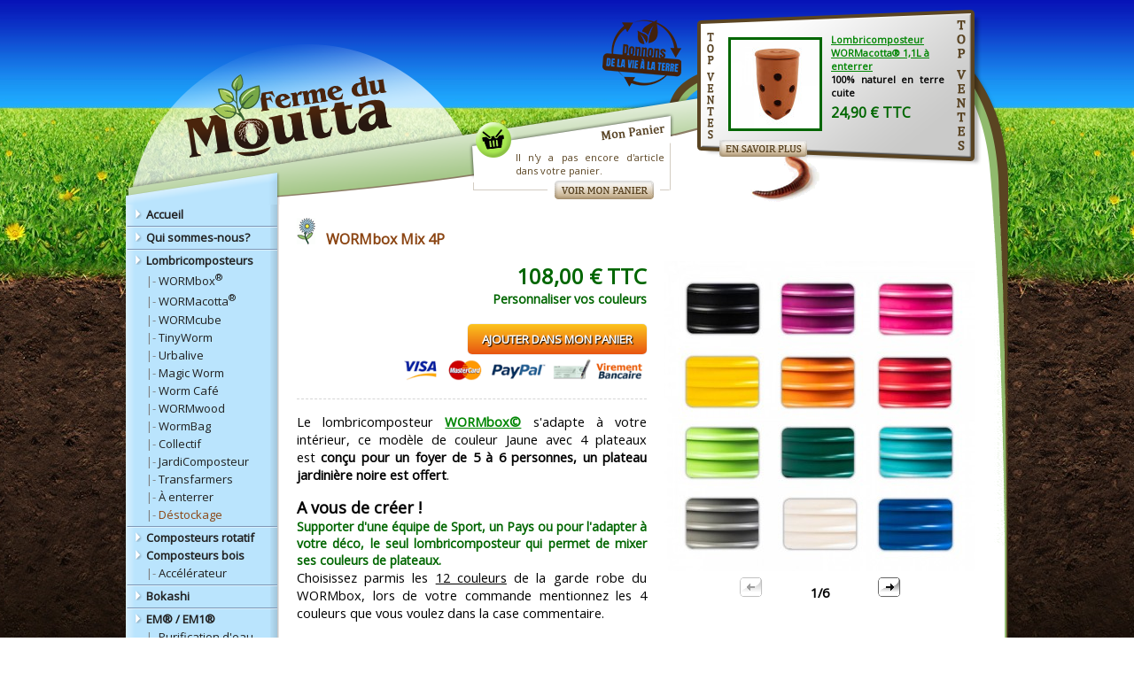

--- FILE ---
content_type: text/html; charset=iso-8859-1
request_url: https://www.fermedumoutta.fr/article-WORMbox-Mix-4P_a272.html
body_size: 10481
content:
<html>
<head>   
<title>WORMbox Mix 4P - Lombricomposteur, vers de terre, lombriculture</title> 
<meta http-equiv="Content-Type" content="text/html; charset=iso-8859-1" />   
<meta http-equiv="content-Language" content="all" />
<meta http-equiv="Expires" content="0" />
<meta name="robots" content="index, follow" />
<meta name="revisit-after" content="2 days" />
<meta name="Description" content="Fabriquer ou acheter votre engrais naturel et écologique avec la Lombriculture, les vers (lombric) recyclent vos déchets dans un lombricomposteur pour en faire du lombricompost pour votre jardin." />
<meta name="Keywords" content="lombriculture, lombricompost, engrais naturelle, engrais écologique, lombricomposteur, lombric, compost, environnement, recyclage dechets" />
<meta name="Author" content="(C) Ferme Lombriculture du Moutta" />
<meta name="audience" content="all" />
<meta name="copyright" content="(C) Ferme Lombriculture du Moutta" />
<link rel="shortcut icon" href="https://www.fermedumoutta.fr/favicon.ico" type="image/x-icon"/>
<link rel="icon" href="https://www.fermedumoutta.fr/favicon.ico" type="image/x-icon"/>
<meta name="google-site-verification" content="z_fbQBUlAj9SuuwBfpuVkinLleL3EGZ3DQIJPYj4Nuc" />
<meta name="msvalidate.01" content="53FC34CEB392E1818E4F87B8B0A2E48A" />
<meta name="facebook-domain-verification" content="6d62enrrs9vj4wr8r7quvfg7xb22ln" />

<meta http-equiv="Content-Style-Type" content="text/css">
<link href="https://fonts.googleapis.com/css?family=Open+Sans" rel="stylesheet">
<link type="text/CSS" rel="stylesheet" href="styles.css">

<!--[if lt IE 7.]>
<script defer type="text/javascript" src="scr/pngfix.js"></script>
<![endif]-->

<style type="text/css">
#str2 {width: 996px; height: 231px; background-image: url("img/ecologique/haut2024.png"); text-align: left;}
/*body, html {background: url("img/ecologique/fond-noel.jpeg") fixed; }*/

	/*#str2 {width: 996px; height: 231px; background-image: url("img/ecologique/haut2024.png"); text-align: left;}*/
</style>

<script async src="https://www.googletagmanager.com/gtag/js?id=G-SNX9EF95N3"></script>
<script>
   window.dataLayer = window.dataLayer || [];
  function gtag(){dataLayer.push(arguments);}
  gtag('js', new Date());

  gtag('config', 'G-SNX9EF95N3');

  !function(f,b,e,v,n,t,s)
{if(f.fbq)return;n=f.fbq=function(){n.callMethod?
n.callMethod.apply(n,arguments):n.queue.push(arguments)};
if(!f._fbq)f._fbq=n;n.push=n;n.loaded=!0;n.version='2.0';
n.queue=[];t=b.createElement(e);t.async=!0;
t.src=v;s=b.getElementsByTagName(e)[0];
s.parentNode.insertBefore(t,s)}(window, document,'script',
'https://connect.facebook.net/en_US/fbevents.js');
fbq('init', '730816041148120');
fbq('track', 'PageView');
</script>
<noscript><img height="1" width="1" style="display:none" src="https://www.facebook.com/tr?id=730816041148120&ev=PageView&noscript=1"/></noscript>
	
</head>
<body id="body">

<div id="global">
	<div id="str1"> 
		<div id="str2">
			<div id="tel">
				<div></div>
			</div>
			<div id="cg"> 
				<div id="drapeau">
					
				</div>
				<div id="panier">
					<div id="txt">
					Il n'y a pas encore d'article dans votre panier.					</div>
					<div id="bt"><a href="panier.html"><img src="img/ecologique/fr_boutonvoirmonpanier.gif" width="112" height="21"></a></div>
				</div>
			</div>
			<div id="cd">
				<div id="pub">
				<div id="photo"><a href="article-Lombricomposteur-WORMacotta®-1-1L-à-enterrer_a365.html"><img src="img/lombriculture/mini/36516762983901.jpg" width="100" height="100"></a></div><div id="titre"><a href="article-Lombricomposteur-WORMacotta®-1-1L-à-enterrer_a365.html">Lombricomposteur WORMacotta® 1,1L à enterrer</a></div><div id="txt">100% naturel en terre cuite</div><div id="prix"><span class="prod_prix1">24,90 €</span> TTC</div><br><a href="article-Lombricomposteur-WORMacotta®-1-1L-à-enterrer_a365.html"><img src="img/ecologique/fr_boutonensavoirplus.gif"></a>				</div>
			</div>
		
		</div>
		<div id="str3">
			<div id="str6">
				<div id="menu">
					<ul> 
						<li><a href="index.html">Accueil</a></li>
						<li><a href="ferme-lombricole-du-moutta.html">Qui sommes-nous?</a></li>
						<li style="background-image: none">
								<a href="vente-lombricomposteur.html" style="padding-bottom: 0">Lombricomposteurs</a>
	
								<li style="background-image: none;"><a href="vente-lombricomposteur.html" title="Lombricomposteur WORMbox" style="padding-bottom: 0; background-image: none; font-weight: normal"><font color="#7D7D7D">|-</font> WORMbox<sup>®</sup></a></li>
								<li style="background-image: none; "><a href="vente-lombricomposteur-wormacotta-tube-terrecuite-jardiniere-pot-fleur.html" title="Lombricomposteur WORMacotta terre cuite"  style="background-image: none; padding-bottom: 0; background-image: none; font-weight: normal"><font color="#7D7D7D">|-</font> WORMacotta<sup>®</sup></a></li>
                                <li style="background-image: none; "><a href="vente-lombricomposteur-wormcube.html" title="Lombricomposteur WORMcube"  style="background-image: none; padding-bottom: 0; background-image: none; font-weight: normal"><font color="#7D7D7D">|-</font> WORMcube</a></li>
                                <li style="background-image: none; "><a href="vente-lombricomposteur-tinyworm.html" title="Lombricomposteur TinyWorm"  style="background-image: none; padding-bottom: 0; background-image: none; font-weight: normal"><font color="#7D7D7D">|-</font> TinyWorm</a></li>
								<li style="background-image: none; "><a href="vente-lombricomposteur-urbalive.html" title="Lombricomposteur Urbalive"  style="background-image: none; padding-bottom: 0; background-image: none; font-weight: normal"><font color="#7D7D7D">|-</font> Urbalive</a></li>
								<li style="background-image: none; "><a href="vente-lombricomposteur-magic-worm.html" title="Lombricomposteur Magic Worm"  style="background-image: none; padding-bottom: 0; background-image: none; font-weight: normal"><font color="#7D7D7D">|-</font> Magic Worm</a></li>
								<li style="background-image: none; "><a href="vente-lombricomposteur-wormcafe.html" title="Lombricomposteur Worm Café"  style="background-image: none; padding-bottom: 0; background-image: none; font-weight: normal"><font color="#7D7D7D">|-</font> Worm Café</a></li>
                                <li style="background-image: none; "><a href="vente-lombricomposteur-wormwood.html" title="Lombricomposteur WORMwood"  style="background-image: none; padding-bottom: 0; background-image: none; font-weight: normal"><font color="#7D7D7D">|-</font> WORMwood</a></li>
								 
						<!--<li style="background-image: none; "><a href="article-Lombricomposteur-Urban-Worm-2-plateaux_a192.html" title="Lombricomposteur Urban Worm"  style="background-image: none; padding-bottom: 0; background-image: none; font-weight: normal"><font color="#7D7D7D">|-</font> Urban Worm</a></li> -->
								<li style="background-image: none; "><a href="vente-lombricomposteur-wormbag.html" title="Lombricomposteur WormBag"  style="background-image: none; padding-bottom: 0; background-image: none; font-weight: normal"><font color="#7D7D7D">|-</font> WormBag</a></li>
								
								<li style="background-image: none; "><a href="vente-lombricomposteur-collectif.html" style=" background-image: none; font-weight: normal; background-image: none; padding-bottom: 0;"><font color="#7D7D7D">|-</font> Collectif</a></li> 
								<!--<li><a href="vente-lombricomposteur-jardicomposteur.html" title="Lombricomposteur Jardinière JardiComposteur" style="background-image: none; font-weight: normal" ><font color="#7D7D7D">|-</font> JardiComposteur</a></li>-->
                                
                                <li style="background-image: none; "><a href="vente-lombricomposteur-jardicomposteur.html" title="Lombricomposteur Jardinière JardiComposteur"  style="background-image: none; padding-bottom: 0; background-image: none; font-weight: normal"><font color="#7D7D7D">|-</font> JardiComposteur</a></li>
								<li style="background-image: none; "><a href="vente-pot-de-fleurs-lombricomposteur-transfarmers.html" title="Pot de fleurs Lombricomposteur Transfarmers"  style="background-image: none; padding-bottom: 0; background-image: none; font-weight: normal"><font color="#7D7D7D">|-</font> Transfarmers</a></li>


                                <li style="background-image: none; "><a href="vente-lombricomposteur-a-enterrer-in-ground.html" title="Lombricomposteur à enterrer"  style="background-image: none; padding-bottom: 0; background-image: none; font-weight: normal"><font color="#7D7D7D">|-</font> À enterrer</a></li>
								<!--<li style=""><a href="vente-lombricomposteur-a-enterrer-in-ground.html" title="Lombricomposteur à enterrer" style="background-image: none; font-weight: normal"><font color="#7D7D7D">|-</font> À enterrer</a></li>-->

	                            <li style=""><a href="destockage.html"  style="background-image: none; font-weight: normal; color:rgb(139, 69, 19);"><font color="#7d7d7d">|-</font> Déstockage</a></li>   
                        </li>
		
						<li style="background-image: none">
								<a href="composteur-rotatif-le-compostage-simplifie.html" title="Composteur rotatif 180 et 245 litres" style="padding-bottom: 0">Composteurs rotatif</a>
								<a href="vente-composteur-bois-epicea.html" title="Composteur bois 305 et 603 litres" style="padding-bottom: 0">Composteurs bois</a>
								
						<li><a href="vente-activateur-composteur-stop-odeur.html" style="background-image: none; font-weight: normal"><font color="#7D7D7D">|-</font> Accélérateur</a></li>
						</li>
					
					    <li><a href="vente-composteur-bokashi.html">Bokashi</a></li>

						<li style="background-image: none">
								<a href="vente-em-micro-organismes-efficaces.html" title="EM® les micro-organismes efficaces" style="padding-bottom: 0">EM® / EM1®</a>
								<li><a href="vente-perles-ceramique-filtration-purification-eau.html" style="background-image: none; font-weight: normal"><font color="#7D7D7D">|-</font> Purification d'eau</a></li>
						</li>
					 
                        <li style="background-image: none">
								<a href="vente-jardinage-potager-urbain.html" title="Carré Potager et Jardin Urbain" style="padding-bottom: 0">Jardinage & Décoration</a>
								<li style="background-image: none; "><a href="vente-jardinage-potager-urbain.html#oyas" style="padding-bottom: 0; background-image: none; font-weight: normal"><font color="#7D7D7D">|-</font> Oyas / Ollas</a></li>
								<li><a href="vente-fleurs-ceramique.html" style="background-image: none; font-weight: normal"><font color="#7D7D7D">|-</font> Fleurs céramique</a></li>
						</li>
                    
						<li style="background-image: none">
								<a href="vente-vers-lombric.html" style="padding-bottom: 0">Vers / Lombrics</a>

								<li style="background-image: none; "><a href="vente-vers-lombric.html" style="padding-bottom: 0; background-image: none; font-weight: normal"><font color="#7D7D7D">|-</font> Vers de Compost</a></li>
								<li style="background-image: none; "><a href="vente-appat-vivant-vers-peche.html" style="padding-bottom: 0; background-image: none; font-weight: normal"><font color="#7D7D7D">|-</font> Vers pour la Pêche</a></li>
								<li style="background-image: none; "><a href="vente-nourriture-alimentation-reptiles.html" style="padding-bottom: 0; background-image: none; font-weight: normal"><font color="#7D7D7D">|-</font> Vers pour Reptiles</a></li>
								<li><a href="vente-vers-lombric-reintroduction-jardin-pelouse-potager.html" style="background-image: none; font-weight: normal"><font color="#7D7D7D">|-</font> Vers pour le Jardin</a></li>
						</li>
					
						<li style="background-image: none">
							<a href="vente-accessoires.html" style="padding-bottom: 0" title="Accessoires pour lombricomposteur">Accessoires LC</a>
							
							<li style="background-image: none;"><a href="vente-accessoires.html" style="background-image: none; padding-bottom: 0; background-image: none; font-weight: normal"><font color="#7D7D7D">|-</font> Pour les vers</a></li>
							<li style="background-image: none;"><a href="vente-accessoires.html#tapis" style="background-image: none; padding-bottom: 0; background-image: none; font-weight: normal"><font color="#7D7D7D">|-</font> Tapis de Chanvre</a></li>
							<li style="background-image: none;"><a href="vente-accessoires.html#substrat" style="background-image: none; padding-bottom: 0; background-image: none; font-weight: normal "><font color="#7D7D7D">|-</font> Substrats</a></li>
						    <li style="background-image: none;"><a href="vente-accessoires.html#bioseau" style="background-image: none; padding-bottom: 0; background-image: none; font-weight: normal "><font color="#7D7D7D">|-</font> Bio Seau</a></li>
							<li><a href="vente-plateaux-pieces-lombricomposteur.html"  style="background-image: none; font-weight: normal"><font color="#7D7D7D">|-</font> Plateaux et pièces détachées</a></li>
					
						</li>

						<li><a href="vente-lombricompost.html">Lombricompost</a></li>
				
                        <li><a href="vente-librairie-lombricompostage-zero-dechet-jardinage.html">Librairie</a></li>
						<li><a href="visioprive-lombricompostage-facile.html">Formation en Visio</a></li>

					
<!--					<li><a href="visite-ferme-du-moutta.html">Visite de la ferme</a></li>-->
					
<!--
						<li style="background-image: none">
								<a href="lombricomposteur-WORMbox.html" style="padding-bottom: 0">Le WORMbox®</a>
								<li style="background-image: none;"><a href="comment-marche-un-lombricomposteur.html" style="padding-bottom: 0; background-image: none; font-weight: normal"><font color="#7D7D7D">|-</font> Comment ça marche</a></li>
								<li style="background-image: none;"><a href="atouts-du-WORMbox.html" style="padding-bottom: 0; background-image: none; font-weight: normal"><font color="#7D7D7D">|-</font> Atouts WORMbox®</a></li>
								<li style=""><a href="bien-demarrer-votre-lombricomposteur-WORMbox.html" style=" background-image: none; font-weight: normal"><font color="#7D7D7D">|-</font> Démarrage</a></li>
						</li>
-->

		
						<li style="background-image: none">
								<a href="tutos-de-Willy-et-Julien.html" style="padding-bottom: 0">Les TUTOS de Willy</a>
								<li style="background-image: none;"><a href="comment-marche-un-lombricomposteur.html" style="padding-bottom: 0; background-image: none; font-weight: normal"><font color="#7D7D7D">|-</font> Comment ça marche</a></li>
								<li style=""><a href="bien-demarrer-votre-lombricomposteur-WORMbox.html" style=" background-image: none; font-weight: normal"><font color="#7D7D7D">|-</font> Démarrage</a></li>
						</li>
	
						<li><a href="environnement-ecologie.html">La terre et le Lombric</a></li>
						<li><a href="foire-aux-questions.html">F.A.Q Lombric</a></li>
						<li><a href="collectivites.html">Collectivité</a></li>	
						
						<li><a href="internationnal.html">A l'international</a></li>
						<li><a href="contact-ferme-lombricole.html">Contactez-nous</a></li>
					</ul>
					<img src="img/ecologique/menubas.gif" width="173" height="27"><br>
				</div>
				<div style="text-align: center;"><br>
				<b><font size="4"><font color="#0e0b02">Allo Willy?</font> <font color="#FF3300">05.31.52.00.00</font></font></b><br><br>
				
				<div style="margin:5px 0px">
					<a href="https://www.tiktok.com/@julien.fermedumoutta" target="_blank"><img src="https://cdn.moutta.net/em/tiktok.png" width="24" height="24" border="0" alt="Tik Tok"></a>
					<a href="https://www.facebook.com/fermedumoutta" target="_blank"><img src="https://cdn.moutta.net/em/facebook.png" width="24" height="24" border="0" alt="Facebook"></a>
					<a href="https://instagram.com/fermedumoutta" target="_blank"><img src="https://cdn.moutta.net/em/instagram.png" width="24" height="24" border="0" alt="Instagram"></a>
					<a href="https://twitter.com/fermedumoutta" target="_blank"><img src="https://cdn.moutta.net/em/twitter.png" width="24" height="24" border="0" alt="Gazouillement"></a>
					<a href="https://www.youtube.com/@moutta" target="_blank"><img src="https://cdn.moutta.net/em/youtube.png" width="24" height="24" border="0" alt="Chaine Youtube"></a>
				 </div>
					
				<script src="https://apis.google.com/js/platform.js"></script>
				<div class="g-ytsubscribe" data-channelid="UC-dWkZRC4O-iu5drayn-cgA" data-layout="default" data-count="default"></div>
					
				<br><br><img src="img/ecologique/paypal.gif" border="0" width="96" height="57" alt=""><br><br><img src="img/ecologique/cyberplus.gif" border="0" width="100" height="106" alt=""></div>
			
				<br><div style="text-align: center;" class="fb-like" data-href="http://www.facebook.com/fermedumoutta" data-send="false" data-layout="box_count" data-width="150" data-show-faces="false"></div>
				
			</div>
			<div id="str7">
				<div style="padding: 0 20px 0 20px;">
                  
				
				
<!--
<div style="padding: 10px; background-color: #cc0000; color:#fff; margin: 0 0 20px 0;">
					<strong>VACANCES HIVER</strong> : Du 21 décembre au 01 janvier, commandez maintenant et votre colis sera expédié la semaine de la reprise le 2 janvier (dans l'ordre des commandes). Vous pouvez aussi programmer une date de livraison lors de la commande. Belles fêtes à tous.
					
						
					</div> 
			
			<div style="padding: 10px; background-color: 9fdb4c; margin: 0 0 20px 0;">
					<strong>Congés d'été, pas d'expédition du 8 aôut au 2 septembre, commandez maintenant pour une expédition à partir du 2 septembre (ou programmez-la à une date ultérieure avec la case "Date d'expédition" lors de votre commande).</strong><br> 
					</div> 


	<div style="padding: 10px; background-color: 9fdb4c; margin: 0 0 20px 0;">
					<strong>Congés d'été, pas d'expédition du 4 au 27 août, commandez maintenant pour une expédition à partir du 28 août (ou programmez-la à une date ultérieure avec la case "Date d'expédition" lors de votre commande).</strong><br> 
					</div> 

	<strong><u>Cadeaux de Noël</u></strong> : Derniers jours pour commander et recevoir votre colis avant Noël ! Avec la forte affluence des transporteurs qui arrivent, vous avez jusqu'au lundi 18 décembre à 12h pour passer votre commande. <br><font size="2pt" color="#F5C400">[ Evitez les points 
						relais dans les grandes villes, les colis risquent d'être refusés à cause du nombre important de commandes pendant les fêtes. ]</font>
					


<div style="padding: 10px; background-color: #cc0000; color:#fff; margin: 0 0 20px 0;">

					<strong>Fermeture annuelle</strong> : Derniers jours pour commander et recevoir votre colis avant nos congés ! Il vous reste jusqu'au jeudi 3 aout 12h pour commander.
					
                    </div>

                    <div style="padding: 10px; background-color: #cc0000; color:#fff; margin: 0 0 20px 0;">

					<strong>VACANCES HIVER</strong> : Du 22 décembre au 02 janvier, commandez maintenant et votre colis sera expédié la semaine de la reprise le 3 janvier (dans l'ordre des commandes). Vous pouvez aussi programmer une date de livraison lors de la commande. Belles fêtes à tous.
					
                    </div>
                        
-->
                        
         <!--	     
                     <div style="padding: 10px; background-color: #cc0000; color:#fff; margin: 0 0 20px 0;">

					<strong>Bientôt en vacances</strong> : Derniers jours pour commander et recevoir votre colis en 2022 ! Il vous reste jusqu'au jeudi 22 décembre 12h pour commander.
					
                    </div>


                    
                    <div style="padding: 10px; background-color: 9fdb4c; margin: 0 0 20px 0;">
					<strong>Congés d'été, pas d'expédition du 8 au 21 août, commandez maintenant pour une expédition à partir du 22 août (ou programmez-la à une date ultérieure avec la case "Date d'expédition" lors de votre commande).</strong><br> 
					</div> 
                    
					
				<div style="padding: 10px; background-color: #cc0000; color:#fff; margin: 0 0 20px 0;">

					<strong>LE NOEL DES WILLY</strong> : le plein de cadeaux avec vos lombricomposteurs, commandez et nous envoyons les cadeaux sous le sapin, <a href="https://www.fermedumoutta.fr/article-Livraison-differee-des-vers-de-terre_a201.html"><span style="color:gold">plus d'information ici</span></a>. <br>
					
					Fermeture pour congés à partir du 24/12, commandez maintenant et votre colis sera expédié la semaine de la reprise le 03/01 (dans l'ordre des commandes). Ou programmez une date de livraison.<br>
					 Bonnes fêtes à tous.
					</div> 
					 
					
					<strong>Bientôt en vacances</strong> : Derniers jours pour commander et recevoir votre colis en 2023 ! Il vous reste jusqu'au jeudi 21 décembre 12h pour commander.
					<br><font size="2pt" color="#F5C400">[ Attention : les commandes à partir de maintenant ne sont pas assurer d'arriver avant NOEL, les transporteurs subissent une forte affluence. ]</font>
					 

					<strong>Cadeaux de Noël</strong> : Derniers jours pour commander et recevoir votre colis avant Noël ! Avec la forte affluence des transporteurs qui arrivent, vous avez jusqu'au lundi 19 décembre à 12h pour passer votre commande.
					
					<div style="padding: 10px; background-color: lightcoral; margin: 0 0 20px 0;">

					<strong>Attention</strong> : nous déménageons prochainement dans de nouveaux locaux afin de répondre à notre forte croissance.<br>
					Toutes les commandes passées <u><strong>après le 28 novembre</strong></u> seront expédiées le <u><strong>lundi 10 décembre</u></strong>. Merci pour votre compréhension.
					<br><br>

					<strong>Cadeaux de Noël</strong> : Si vous souhaitez commander pour offrir à Noël, nous pouvons décaller l'envoi de votre commande (si celle-ci présente des vers) la dernière semaine avant Noël. Merci de le préciser lors de votre commande. 
					</div>--> 
					

<!--
					<div style="padding: 10px; background-color: 9fdb4c; margin: 0 0 20px 0;">
					<strong>COVID-19 (reconfinement) : Notre service clients est fidèle au poste malgré le contexte sanitaire actuel. Les commandes sont toujours traitées et expédiées en 24h.</strong><br> 
					</div> 
--> 

					<!--
					<div style="padding: 10px; background-color: 9fdb4c; margin: 0 0 20px 0;">
					<strong>Pas d'expédition la semaine du 9 au 15 août, commandez maintenant pour une expédition à partir du 16 août (ou programmez-la à une date ultérieure).</strong><br> 
					</div> 

					
					<div style="padding: 10px; background-color: 9fdb4c; margin: 0 0 20px 0;">
					<strong>COVID-19 : Toute l'équipe est 100% opérationnelle. Les commandes sont toujours traitées en 24h.</strong><br> 
					</div> -->
					
						
					
					<style type="text/css"> 
	#lagalerie {float: right; margin: 0 0 0 20px;}
	h3 {font-size: 14px; font-weight: bold; color: #006600}	
	#courtedes {text-align: right;  font-size: 14px; font-weight: bold; color: #006600}
	#expedition {display: inline-block;  padding: 5px; margin: 10px 0 0 0;background: #eff9e7; font-size: 12px;  color: #000}

	.bouton {
		position:relative;
		display: inline-block;
		color:#fff;
		font-weight: bold;
		font-size: 10pt;
		padding: 8px 16px;
		text-transform: uppercase; 
		text-align: center;		 					
		border-radius: 5px;		 
		text-shadow: 1px 1px 1px #000000;
		box-shadow: 0 0 1px rgba( 0, 0, 0, 0.5), 0 -1px 0 rgba( 255, 255, 255, 0.4);
		cursor: pointer;
		text-decoration:none;
		background: #e85511;
		background: -webkit-linear-gradient( #fcc41d, #e85511);
		background:    -moz-linear-gradient( #fcc41d, #e85511);
		background:     -ms-linear-gradient( #fcc41d, #e85511);
		background:      -o-linear-gradient( #fcc41d, #e85511);
		background:         linear-gradient( #fcc41d, #e85511);
	}
		a.bouton {
			color: #333;
			text-decoration:none;
		}
		
		a:hover .bouton {
			color:#ffffff;
			
			background: #64af00;
			background: -webkit-linear-gradient( #b5ec6c, #64af00);
			background:    -moz-linear-gradient( #b5ec6c, #64af00);
			background:     -ms-linear-gradient( #b5ec6c, #64af00);
			background:      -o-linear-gradient( #b5ec6c, #64af00);
			background:         linear-gradient( #b5ec6c, #64af00);
			
		}

</style>
 
<script src="https://ajax.googleapis.com/ajax/libs/jquery/3.3.1/jquery.min.js"></script>
<script type="text/javascript" src="scr/fadeslideshow.js"></script> 

<style type="text/css"> 
	#prod_bloc {
		display: inline-block;
		vertical-align: top;
		margin: 0 1% 10px 1%;
		border-radius: 6px;
		background-image:linear-gradient(#fff, #cedfc0);
		width: 18%;
		-moz-transition: all .5s;
		-webkit-transition: all .5s;
		transition: all .5s;
	}
	#prod_bloc:hover {
		background-image:linear-gradient(#fff, #c7fd7d);
	}
	#prod_bloc #titre {margin: 6px 10px 2px 10px; font-size: 12px; font-weight: bold;} 
	 
	#prod_bloc #titre a {text-decoration:none;} 
	
	#prod_bloc #txt {margin: 0 10px 4px 10px; font-size: 11px; font-weight: bold; height: 50px;} 
	#prod_bloc #photo {text-align: center;} 
	#prod_bloc #prix { background: #fff; text-align: center; margin: 6px 19px; font-size: 14px; font-weight: bold; color: #000} 
</style>  

<style type="text/css"> 
	#prod_bloc {
		display: inline-block;
		vertical-align: top;
		margin: 0 1% 10px 1%;
		border-radius: 6px;
		background-image:linear-gradient(#fff, #cedfc0);
		width: 18%;
		-moz-transition: all .5s;
		-webkit-transition: all .5s;
		transition: all .5s;
	}
	#prod_bloc:hover {
		background-image:linear-gradient(#fff, #c7fd7d);
	}
	#prod_bloc #titre {margin: 6px 10px 2px 10px; font-size: 12px; font-weight: bold;} 
	 
	#prod_bloc #titre a {text-decoration:none;} 
	
	#prod_bloc #txt {margin: 0 10px 4px 10px; font-size: 11px; font-weight: bold; height: 50px;} 
	#prod_bloc #photo {text-align: center;} 
	#prod_bloc #prix { background: #fff; text-align: center; margin: 6px 19px; font-size: 14px; font-weight: bold; color: #000} 
</style>  

<p><img alt="" src="media/divers/fleur-lombricole-du-moutta.gif" style="width: 21px; height: 30px" />&nbsp;&nbsp; <span style="color: #8b4513"><span style="font-size: 16px"><strong>WORMbox Mix 4P</strong></span></span></p>
<script type="text/javascript">
var mygallery=new fadeSlideShow({
	wrapperid: "galerie", 
	dimensions: [350, 350],
	imagearray: [["img/lombriculture/moyen/27216263517771.jpg", "", ""],["img/lombriculture/moyen/27216263518141.jpg", "", ""],["img/lombriculture/moyen/27216777628981.jpg", "", ""],["img/lombriculture/moyen/27216777628982.jpg", "", ""],["img/lombriculture/moyen/27216777628983.jpg", "", ""],["img/lombriculture/moyen/27216777628984.jpg", "", ""]],
	displaymode: {type:'manual', pause:2500, cycles:0, wraparound:false},
	persist: false, 										 
	fadeduration: 500, 
	descreveal: "none",
	togglerid: "fadeshow2toggler"
})
</script> 

<div id="lagalerie">
	<div id="galerie"></div>
	<div id="fadeshow2toggler" style="width:350px; text-align:center; margin-top:6px">
	<a href="#" class="prev"><img src="img/ecologique/left.png" style="border-width:0" /></a>  <span class="status" style="margin:0 50px; font-weight:bold"></span> <a href="#" class="next"><img src="img/ecologique/right.png" style="border-width:0" /></a>
	</div>
</div><div id="courtedes"><font size="5">108,00 € TTC</font><br>Personnaliser vos couleurs<br><br><form method="post" name="panier"><input type="hidden" name="ajoute_produit" value="293"><a href="javascript:" onclick="document.panier.submit()"><div class="bouton">Ajouter dans mon panier</div></a></form><img src="img/ecologique/sous-bouton-panier.png" height="25" style="margin: 5px 0 0 0;"></div><hr class="sep"><div style="text-align: justify;"><p>Le lombricomposteur&#160;<b><a href="lombricomposteur-wormbox.html">WORMbox&copy;</a></b>&#160;s&#39;adapte &agrave; votre int&eacute;rieur, ce mod&egrave;le de couleur Jaune avec 4 plateaux est&#160;<strong>con&ccedil;u pour un foyer de 5 &agrave; 6 personnes, un plateau jardini&egrave;re noire est offert</strong>.</p>

<p><span style="font-size:18px;"><strong>A vous de cr&eacute;er !<br />
<span style="color:#006600;"><span style="font-size:14px;">Supporter d&#39;une &eacute;quipe de Sport, un Pays ou pour l&#39;adapter &agrave; votre d&eacute;co, le seul lombricomposteur qui permet de mixer ses couleurs de plateaux.</span></span></strong></span><br />
Choisissez parmis les <u>12 couleurs</u> de la garde robe du WORMbox, lors de votre commande mentionnez les 4 couleurs que vous voulez dans la case commentaire.</p>

<p><img alt="" src="https://www.fermedumoutta.fr/media/wormbox/mix-couleur.png" style="width: 765px; height: 500px;" /></p>

<p>Ce vermicomposteur poss&eacute;de diff&eacute;rents &eacute;tages et compartiments pour un volume de<strong>&#160;72&#160;litres</strong>. Il a &eacute;t&eacute; con&ccedil;u et fabriqu&eacute; en France par nous-m&ecirc;mes&#160;<em>(inject&eacute; dans les LANDES)</em>&#160;&agrave; partir de plastique recycl&eacute;.&#160;</p>

<p>Il est l&#39;un des&#160;<em>(voir LE)</em>&#160;plus solide lombricomposteur du march&eacute; et peut m&ecirc;me supporter le poids d&#39;un homme et&#160;<u>servir d&#39;assise</u>,&#160;le socle &agrave; roulettes est pr&eacute;vu pour&#160;<strong>r&eacute;sister &agrave; une charge de 100 kg</strong>&#160;!</p>

<p>Un socle &agrave; roulettes soutient les plateaux ronds empil&eacute;s les uns sur les autres. Les vers s&#39;y d&eacute;placent de bas en haut o&ugrave; l&#39;on met &agrave; leur disposition r&eacute;guli&egrave;rement des d&eacute;chets organiques frais dans le plateau sup&eacute;rieur.</p>

<p>Son esth&eacute;tisme singulier facilite grandement son int&eacute;gration dans votre int&eacute;rieur.</p>

<p>Sa conception ainsi que son design &agrave; plateaux int&eacute;gr&eacute;s sont le r&eacute;sultat de notre exp&eacute;rience, de notre passion depuis 15 ans.</p>

<p><a href="vente-accessoires.html"><img alt="" src="https://www.fermedumoutta.fr/media/divers/wormbox-jardiniere.jpg" style="width: 120px; height: 120px; float: right; margin: 10px 0px 10px 20px;" /></a>L&#39;objectif premier est de vous proposer un mod&egrave;le de lombricomposteur r&eacute;sistant ayant un tr&egrave;s bon rapport qualit&eacute;-prix. Le&#160;<strong>WORMbox&copy;</strong>&#160;r&eacute;pondra &agrave; toutes vos attentes. Les vers s&#39;y d&eacute;veloppent, transforment et recyclent efficacement vos d&eacute;chets m&eacute;nagers en compost utilisable pour vos v&eacute;g&eacute;taux.</p>

<p><strong>&Eacute;volue avec votre foyer : </strong>possibilit&eacute; de rajouter des&#160;<a href="vente-accessoires.html">plateaux suppl&eacute;mentaires</a>&#160;quand la famille s&#39;agrandit et m&ecirc;me de remplacer le couvercle par une&#160;<a href="vente-accessoires.html">jardini&egrave;re</a>.</p>

<p><strong>Ultra-r&eacute;sistant :</strong>&#160;Garantie 15 ans.</p>

<hr class="sep" />
<p><img alt="Fabriqué en France" src="https://www.fermedumoutta.fr/media/divers/fabriquefrance.png" style="width: 120px; height: 110px; float: right; margin: 10px 0px 10px 20px;" /></p>

<h2>Livr&eacute; complet avec :</h2>

<ul class="ulproduit" style="margin-left: 40px;">
	<li>1 couvercle,</li>
	<li>4 plateaux de couleur au choix,</li>
	<li>1 jardini&egrave;re noire offerte,</li>
	<li>1 bac r&eacute;cup&eacute;rateur de jus avec robinet,</li>
	<li>1 socle &agrave; roulettes,</li>
	<li>1 livret d&#39;utilisation + notice de montage.</li>
</ul>

<hr class="sep" />
<h2>Avantages</h2>

<p><a href="vente-accessoires.html"><img alt="" src="https://www.fermedumoutta.fr/media/divers/wormbox-cuisine.jpg" style="width: 200px; height: 200px; float: right; margin: 10px 0px 10px 20px;" /></a></p>

<p><b>Le lombricomposteur&#160;<a href="lombricomposteur-wormbox.html">WORMbox&copy;</a>&#160;pr&eacute;sente de nombreux avantages :</b>&#160;</p>

<ul style="margin-left: 40px;">
	<li>Poss&eacute;de la plus grande capacit&eacute; de traitement des lombricomposteurs du march&eacute;.</li>
	<li>Bon rapport qualit&eacute;/prix : qualit&eacute; de fabrication 100% Fran&ccedil;aise.</li>
	<li>Couvercle auto-portant&#160;: pratique le couvercle se soul&egrave;ve d&#39;une seule main, il se suspend au rebord du plateau &agrave; l&#39;aide de son crochet int&eacute;rieure, pas besoin de poser le couvercle par terre.</li>
	<li>Faible empreinte &eacute;cologique : le WORMbox est fabriqu&eacute; &agrave; partir de plastique recyclable.</li>
	<li>Modulable et &eacute;volutif : il suffit de rajouter des plateaux si vos besoins en volume de traitement augmentent.</li>
	<li>Esth&eacute;tique et ergonomique : prend place facilement dans votre int&eacute;rieur et pratique &agrave; utiliser au quotidien.</li>
</ul>

<hr class="sep" />
<h2>Principe et utilisation :</h2>

<p>Au fur et &agrave; mesure que les compartiments du bas se remplissent, on rajoute un nouveau plateau et on monte d&#39;un niveau. Les vers remontent progressivement attir&eacute;s par le nouvel apport de d&eacute;chets pour se nourrir de mati&egrave;res organiques fra&icirc;ches. Le lombricompost et le th&eacute; de compost se r&eacute;coltent dans les niveaux inf&eacute;rieurs du vermicomposteur.</p>

<p><b>Dimensions :</b>&#160;Diam&egrave;tre : 470mm x hauteur : 600mm. Capacit&eacute; : 72 litres.</p>

<p><img alt="" src="https://www.fermedumoutta.fr/media/lombricomposteu/bandeau-livret-guide-lombricompostage.png" style="width: 765px; height: 200px;" /></p>

<p><iframe allow="accelerometer; autoplay; clipboard-write; encrypted-media; gyroscope; picture-in-picture; web-share" allowfullscreen="" frameborder="0" height="430" src="https://www.youtube.com/embed/MPaHnIY47CE?si=-Kf4mjNAFFtSgZzu&amp;controls=0" title="YouTube video player" width="100%"></iframe></p>

<hr class="sep" />
<h2><img src="https://www.fermedumoutta.fr/media/divers/port-offert.png" /></h2>

<h2>Quelle quantit&eacute; de vers faut-il pour d&eacute;marrer son lombricomposteur ?</h2>

<div style="width: 100%; margin: 20px 0;"><div id="prod_bloc"><div id="titre"><a href="article-Lombrics-vers-de-terre-Eisenia-250gr_a6.html">Lombrics / vers de terre Eisenia 250gr</a></div><div id="txt">Pour 1 à 2 personnes.</div><div id="photo"><a href="article-Lombrics-vers-de-terre-Eisenia-250gr_a6.html"><img src="img/lombriculture/petit/612789438491.jpg" width="100" height="100"></a></div><div id="prix"><span class="prod_prix1">19,90 €</span></div></div><div id="prod_bloc"><div id="titre"><a href="article-Lombrics-vers-de-terre-Eisenia-500gr_a7.html">Lombrics / vers de terre Eisenia 500gr</a></div><div id="txt">Pour 3 à 4 personnes.</div><div id="photo"><a href="article-Lombrics-vers-de-terre-Eisenia-500gr_a7.html"><img src="img/lombriculture/petit/712789438591.jpg" width="100" height="100"></a></div><div id="prix"><span class="prod_prix1">29,90 €</span></div></div><div id="prod_bloc"><div id="titre"><a href="article-Vers-250gr--PACK-accessoires_a68.html">Vers 250gr + PACK accessoires</a></div><div id="txt">Vos lombrics + 5 accessoires</div><div id="photo"><a href="article-Vers-250gr--PACK-accessoires_a68.html"><img src="img/lombriculture/petit/6815444084881.jpg" width="100" height="100"></a></div><div id="prix"><span class="prod_prix1">33,90 €</span></div></div><div id="prod_bloc"><div id="titre"><a href="article-Vers-500gr--PACK-accessoires_a66.html">Vers 500gr + PACK accessoires</a></div><div id="txt">Vos lombrics + 5 accessoires</div><div id="photo"><a href="article-Vers-500gr--PACK-accessoires_a66.html"><img src="img/lombriculture/petit/6615444086091.jpg" width="100" height="100"></a></div><div id="prix"><span class="prod_prix1">44,90 €</span></div></div><div id="prod_bloc"><div id="titre"><a href="article-Lombrics-vers-de-terre-Eisenia-1kg_a8.html">Lombrics / vers de terre Eisenia 1kg</a></div><div id="txt">Pour 4 à 6 personnes</div><div id="photo"><a href="article-Lombrics-vers-de-terre-Eisenia-1kg_a8.html"><img src="img/lombriculture/petit/813415840891.jpg" width="100" height="100"></a></div><div id="prix"><span class="prod_prix1">45,90 €</span></div></div><div id="prod_bloc"><div id="titre"><a href="article-Vers-1kg--PACK-accessoires_a139.html">Vers 1kg + PACK accessoires</a></div><div id="txt">Vos lombrics + 5 accessoires</div><div id="photo"><a href="article-Vers-1kg--PACK-accessoires_a139.html"><img src="img/lombriculture/petit/13915474843811.jpg" width="100" height="100"></a></div><div id="prix"><span class="prod_prix1">59,90 €</span></div></div><div id="prod_bloc"><div id="titre"><a href="article-Lombrics-vers-de-terre-Eisenia-5kg_a73.html">Lombrics / vers de terre Eisenia 5kg</a></div><div id="txt">Pour votre jardin.</div><div id="photo"><a href="article-Lombrics-vers-de-terre-Eisenia-5kg_a73.html"><img src="img/lombriculture/petit/7313415839381.jpg" width="100" height="100"></a></div><div id="prix"><span class="prod_prix1">199,90 €</span></div></div><div id="prod_bloc"><div id="titre"><a href="article-Lombrics-vers-de-terre-Eisenia-10kg_a76.html">Lombrics / vers de terre Eisenia 10kg</a></div><div id="txt">Pour votre jardin.</div><div id="photo"><a href="article-Lombrics-vers-de-terre-Eisenia-10kg_a76.html"><img src="img/lombriculture/petit/7613415862841.jpg" width="100" height="100"></a></div><div id="prix"><span class="prod_prix1">369,90 €</span></div></div></div>
<p><a href="vente-vers-lombric.html">En savoir plus</a>&#160;sur les vers de compost de la Ferme du Moutta.</p>

<h2>Accessoires pour votre lombricomposteur</h2>

<p>Nous avons d&eacute;velopp&eacute; de nombreux&#160;<a href="vente-accessoires.html">accessoires</a>&#160;pour vous aider dans la vie de votre lombricomposteur :</p>

<div style="width: 100%; margin: 20px 0;"><div id="prod_bloc"><div id="titre"><a href="article-Récupérateur-de-jus-compatible-tous-lombricomposteurs_a191.html">Récupérateur de jus compatible tous lo...</a></div><div id="txt">A placer sous le robinet de votre lomb...</div><div id="photo"><a href="article-Récupérateur-de-jus-compatible-tous-lombricomposteurs_a191.html"><img src="img/lombriculture/petit/19116006912811.jpg" width="100" height="100"></a></div><div id="prix"><span class="prod_prix1">2,90 €</span></div></div><div id="prod_bloc"><div id="titre"><a href="article-Cuillère-de-dosage-précise-20ml_a226.html">Cuillère de dosage précise 20ml</a></div><div id="txt">Ajuster parfaitement la quantité de Bo...</div><div id="photo"><a href="article-Cuillère-de-dosage-précise-20ml_a226.html"><img src="img/lombriculture/petit/22616127953661.jpg" width="100" height="100"></a></div><div id="prix"><span class="prod_prix1">2,90 €</span></div></div><div id="prod_bloc"><div id="titre"><a href="article-Magnet-frigo-le-Régime-des-Vers_a190.html">Magnet frigo : le Régime des Vers</a></div><div id="txt">Toute la famille sera au courant du ré...</div><div id="photo"><a href="article-Magnet-frigo-le-Régime-des-Vers_a190.html"><img src="img/lombriculture/petit/19015953386001.jpg" width="100" height="100"></a></div><div id="prix"><span class="prod_prix1">4,50 €</span></div></div><div id="prod_bloc"><div id="titre"><a href="article-Mini-râteau-mélangeur-compost_a60.html">Mini râteau mélangeur compost</a></div><div id="txt">Oxygéner sans blesser les lombrics.</div><div id="photo"><a href="article-Mini-râteau-mélangeur-compost_a60.html"><img src="img/lombriculture/petit/6015455143701.jpg" width="100" height="100"></a></div><div id="prix"><span class="prod_prix1">4,50 €</span></div></div><div id="prod_bloc"><div id="titre"><a href="article-Pulvérisateur-spray-avec-buse-anti-bouchage_a254.html">Pulvérisateur / spray avec buse anti-b...</a></div><div id="txt">En Vert, Blanc, Gris Anthracite et Rou...</div><div id="photo"><a href="article-Pulvérisateur-spray-avec-buse-anti-bouchage_a254.html"><img src="img/lombriculture/petit/25416747291951.jpg" width="100" height="100"></a></div><div id="prix"><span class="prod_prix1">4,50 €</span></div></div><div id="prod_bloc"><div id="titre"><a href="article-RegulaWorm-1kg-Mélange-chaulé_a17.html">RegulaWorm 1kg - Mélange chaulé </a></div><div id="txt">Régulateur de pH : Évite la proliférat...</div><div id="photo"><a href="article-RegulaWorm-1kg-Mélange-chaulé_a17.html"><img src="img/lombriculture/petit/1716648761021.jpg" width="100" height="100"></a></div><div id="prix"><span class="prod_prix1">4,99 €</span></div></div><div id="prod_bloc"><div id="titre"><a href="article-WORMboost-500-ml-Lombrilic-stimulant_a58.html">WORMboost 500 ml - Lombrilic stimulant</a></div><div id="txt">Reproduction et voracité des vers.</div><div id="photo"><a href="article-WORMboost-500-ml-Lombrilic-stimulant_a58.html"><img src="img/lombriculture/petit/5816648753081.jpg" width="100" height="100"></a></div><div id="prix"><span class="prod_prix1">6,00 €</span></div></div><div id="prod_bloc"><div id="titre"><a href="article-WormFood-1kg-Aliment-protéiné-pour-les-vers_a15.html">WormFood 1kg - Aliment protéiné pour l...</a></div><div id="txt">Complément alimentaire et période de v...</div><div id="photo"><a href="article-WormFood-1kg-Aliment-protéiné-pour-les-vers_a15.html"><img src="img/lombriculture/petit/1516648075651.jpg" width="100" height="100"></a></div><div id="prix"><span class="prod_prix1">6,60 €</span></div></div><div id="prod_bloc"><div id="titre"><a href="article-Pack-5-accessoires-indispensables_a106.html">Pack 5 accessoires indispensables</a></div><div id="txt">2 Tapis + Aliment + Mélange chaulé + L...</div><div id="photo"><a href="article-Pack-5-accessoires-indispensables_a106.html"><img src="img/lombriculture/petit/10616648068821.jpg" width="100" height="100"></a></div><div id="prix"><span class="prod_prix1">18,90 €</span></div></div><div id="prod_bloc"><div id="titre"><a href="article-Set-de-3-outils-pour-jardinage_a384.html">Set de 3 outils pour jardinage</a></div><div id="txt">Griffoir / Bêche / Pelle</div><div id="photo"><a href="article-Set-de-3-outils-pour-jardinage_a384.html"><img src="img/lombriculture/petit/38416818848481.jpg" width="100" height="100"></a></div><div id="prix"><span class="prod_prix1">19,90 €</span></div></div></div>
<p>&#160;</p>
</div>				</div>
			</div>
					
			<div id="str8"> </div>
			<div style="clear: both; overflow: hidden"></div>	 
		
		</div> 	
		<div id="str4"></div>
		<div id="str5"><img src="img/ecologique/vide0.gif" height="2"></div> 
		<div id="str9">
		<a href="index.html" class="lombriculture">Ferme Lombriculture du Moutta</a> - 
		<a href="vente-lombricomposteur.html" class="lombriculture">Boutique en ligne</a> : 
		<a href="vente-lombricomposteur.html" class="lombriculture">Lombricomposteur</a>, 
		<a href="vente-lombricompost.html" class="lombriculture">Lombricompost</a>,  
		<a href="vente-vers-lombric.html" class="lombriculture">Vers (lombric)</a> - 
		
		<a href="conditions-de-ventes.html" class="lombriculture">Conditions de ventes</a><br>  

		
		<a href="index.html" class="lombriculture">Ferme Lombricole du Moutta</a>	 - 
		<font color="#ffffff">Ferme Lombriculture du Moutta © - <a href="mentions-legales.html"><font color="#ffffff">Mentions légales</font></a> - Réalisation <a href="http://www.axynet.com" target="_blank" class="axynet" title="Conception site à Pau et Tarbes"><font color="#73add6" style="border-bottom: 1px dotted #FF3300; ">axyneT</font></a></font>
		</div>
	</div>

</div>
<script defer src="https://static.cloudflareinsights.com/beacon.min.js/vcd15cbe7772f49c399c6a5babf22c1241717689176015" integrity="sha512-ZpsOmlRQV6y907TI0dKBHq9Md29nnaEIPlkf84rnaERnq6zvWvPUqr2ft8M1aS28oN72PdrCzSjY4U6VaAw1EQ==" data-cf-beacon='{"version":"2024.11.0","token":"8cc9662301df487896781939fe3eac55","r":1,"server_timing":{"name":{"cfCacheStatus":true,"cfEdge":true,"cfExtPri":true,"cfL4":true,"cfOrigin":true,"cfSpeedBrain":true},"location_startswith":null}}' crossorigin="anonymous"></script>
</body>
</html>	


--- FILE ---
content_type: text/html; charset=utf-8
request_url: https://accounts.google.com/o/oauth2/postmessageRelay?parent=https%3A%2F%2Fwww.fermedumoutta.fr&jsh=m%3B%2F_%2Fscs%2Fabc-static%2F_%2Fjs%2Fk%3Dgapi.lb.en.2kN9-TZiXrM.O%2Fd%3D1%2Frs%3DAHpOoo_B4hu0FeWRuWHfxnZ3V0WubwN7Qw%2Fm%3D__features__
body_size: 159
content:
<!DOCTYPE html><html><head><title></title><meta http-equiv="content-type" content="text/html; charset=utf-8"><meta http-equiv="X-UA-Compatible" content="IE=edge"><meta name="viewport" content="width=device-width, initial-scale=1, minimum-scale=1, maximum-scale=1, user-scalable=0"><script src='https://ssl.gstatic.com/accounts/o/2580342461-postmessagerelay.js' nonce="6--Lelgdyv6CRF-0O3_ppg"></script></head><body><script type="text/javascript" src="https://apis.google.com/js/rpc:shindig_random.js?onload=init" nonce="6--Lelgdyv6CRF-0O3_ppg"></script></body></html>

--- FILE ---
content_type: text/css
request_url: https://www.fermedumoutta.fr/styles.css
body_size: 966
content:
@charset "iso-8859-1";
/*background: url("img/ecologique/fondv.jpg") fixed;*/
body, html {width: 100%; margin: 0px auto; padding: 0px; font-family: open sans,sans-serif; font-size: 11pt; background: url("img/ecologique/fondv.jpg") fixed; background-repeat: repeat-x; background-position: top center}

table td { 
	font-family: 'Open Sans', sans-serif;  
	font-size: 10pt;
}  

input, textarea, select {font-family: 'Open Sans', sans-serif; font-size: 10pt; padding:3px 6px; }


table { border: 0; }
img { border: none; } 
form, dl, ul, ol, h1, h2, h3, h4, h5, h6 {margin-top: 0px; margin-right: 0px; margin-bottom: 0px; margin-left: 0px; padding-top: 0px; padding-right: 0px; padding-bottom: 0px; padding-left: 0px; }

a {
	-moz-transition: all .5s;
	-webkit-transition: all .5s;
	transition: all .5s;
}
a:link {color: #008603;  text-decoration: underline}
a:visited {color: #008603;  text-decoration: underline}
a:active {color: #ff6600;  text-decoration: none}
a:hover {color: #ff6600; text-decoration: none} 

td {color: #000000; font-size: 12px; font-family: Arial, Helvetica, sans-serif;}

h2 {  
	font-size: 13pt; 
	margin : 20px 0 -10px 0;
	text-transform: uppercase;
}
hr.sep {display: block; margin: 20px 0 0 0; border: 0; border-top: 1px dashed #D5D5D5;   height: 0; }
ul.ulproduit{
	margin: 14px 0 0 0;
}

 
#global {width: 100%; text-align: center;}
#str1 {width: 996px; margin: 0 auto;}
#str3 {width: 996px; background: url(img/ecologique/fond_page.gif) #fff repeat-y;  text-align: left;}	  
#str4 {width: 996px; height: 34px; background: url(img/ecologique/herbe.gif); background-repeat: repeat-x}		  
#str5 {width: 996px; height: 2px; background-color: black;}

#str6 {width: 173px; float: left; }
#str7 {width: 805px; float: left; }
#str8 {width: 18px; height: 385px; background: url(img/ecologique/cotedroit.gif); float: left; background-repeat: no-repeat}
#str9 { text-align: right; color: #ffffff; margin: 0 10px 20px 10px; font-size: 11px;}	 	 			

#str2 #tel {float: left; width: 390px; height: 231px;}
#str2 #tel div {float: right; width: 220px; height: 66px; margin: 165px 0 0 0px}
#str2 #cg {float: left; width: 224px; height: 231px;}	
#str2 #cg #drapeau {float: left; width: 224px; height: 41px; margin: 20px 0 0 0px} 
#str2 #cg #panier {float: left; width: 224px; height: 107px; margin: 59px 0 0 0px}
#str2 #cd {float: left; width: 316px; height: 231px; }
#str2 #cd #pub {float: right; width: 260px; height: 146px; margin: 22px 0 0 0;}

#str2 #cd #pub #photo {float: left; margin: 20px 10px 10px 10px; border: 3px solid #006600}
#str2 #cd #pub #titre {margin-top: 15px; font-size: 11px; font-weight: bold; color: #006600;}
#str2 #cd #pub #txt {margin: 0 6px 4px 6px; font-size: 11px; font-weight: bold; text-align: justify} 
#str2 #cd #pub #prix {font-size: 16px; font-weight: bold; color: #006600} 	  

#str2 #cg #panier #txt {margin: 50px 6px 4px 50px; font-size: 11px; text-align: justify; color: #5a4422}
#str2 #cg #panier #bt {margin: 0px 6px 4px 94px;} 

#menu {width: 173px; background-image: url(img/ecologique/menufond.gif); background-repeat: repeat-y}
#menu ul {list-style-type: none; display: block;}	
#menu ul li {font-size: 13px; font-weight: bold; background-image: url(img/ecologique/menusep.gif); background-repeat: no-repeat; background-position: bottom}	
#menu ul li a {width: 100%; background-repeat: no-repeat; background-position: 10px 5px; display: block; padding: 2px 10px 6px 23px}	
#menu ul li a:link {color: #202020; text-decoration: none; background-image: url(img/ecologique/menupuce.png);}	
#menu ul li a:visited {color: #202020; text-decoration: none; background-image: url(img/ecologique/menupuce.png); }
#menu ul li a:active {color: #009900; text-decoration: none; }
#menu ul li a:hover {color: #009900;  text-decoration: none;}	

a.lombriculture:link {color: #FFFFFF; text-decoration: undeline; font-weight: bold;}
a.lombriculture:visited { color: #FFFFFF; text-decoration: undeline; font-weight: bold;}
a.lombriculture:active {  color: #FFFFFF; text-decoration: undeline; font-weight: bold; }
a.lombriculture:hover {   color: #FFFFFF;  text-decoration: undeline; font-weight: bold; }
 
#mes_ok { margin: 20px 40px 0 40px; font-size: 12px; padding: 10px 30px; background-color: #006600; color: #ffffff; font-weight: bold; text-align: center}
#mes_pok { margin: 20px 40px 0 40px; font-size: 12px; padding: 10px 30px; background-color: #CC0000; color: #ffffff; font-weight: bold; text-align: center}	   

a.axynet:link { text-decoration: none;  }
a.axynet:visited { text-decoration: none;}
a.axynet:active { text-decoration: none; }
a.axynet:hover {text-decoration: none; }